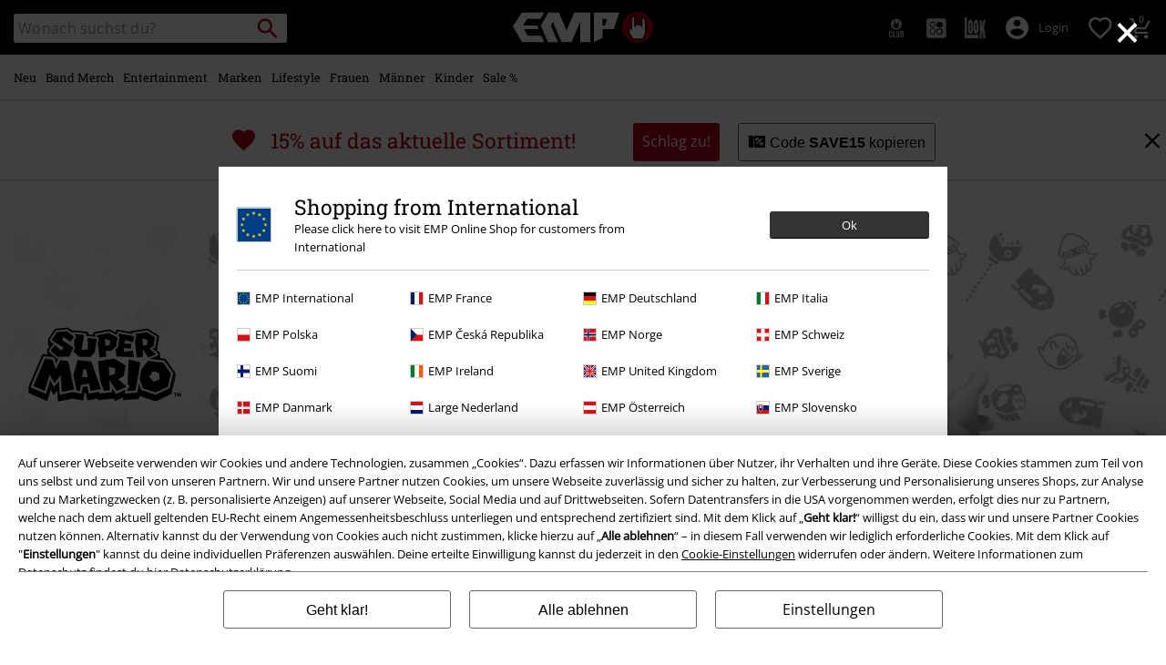

--- FILE ---
content_type: text/javascript; charset=utf-8
request_url: https://p.cquotient.com/pebble?tla=bbqv-GLB&activityType=viewCategory&callback=CQuotient._act_callback1&cookieId=acY3bNkDif3ZPlkCJ7rPLYlDna&userId=&emailId=&products=id%3A%3A499082%7C%7Csku%3A%3A%3B%3Bid%3A%3A470245%7C%7Csku%3A%3A%3B%3Bid%3A%3A497852%7C%7Csku%3A%3A%3B%3Bid%3A%3A499079%7C%7Csku%3A%3A%3B%3Bid%3A%3A553409%7C%7Csku%3A%3A%3B%3Bid%3A%3A470237%7C%7Csku%3A%3A%3B%3Bid%3A%3A470241%7C%7Csku%3A%3A&categoryId=gaming-super-mario-baby-kids-merch&refinements=%5B%7B%22name%22%3A%22Category%22%2C%22value%22%3A%22gaming-super-mario-baby-kids-merch%22%7D%5D&personalized=false&sortingRule=default-sort&realm=BBQV&siteId=GLB&instanceType=prd&queryLocale=de_DE&locale=de_DE&referrer=&currentLocation=https%3A%2F%2Fwww.emp.de%2Fgaming%2Fsuper-mario%2Fbaby-kinder-merch%2F&__dw_p=54edd3e6e3c175542b05da3a1220260209230000000&ls=true&_=1768024303421&v=v3.1.3&fbPixelId=__UNKNOWN__&json=%7B%22cookieId%22%3A%22acY3bNkDif3ZPlkCJ7rPLYlDna%22%2C%22userId%22%3A%22%22%2C%22emailId%22%3A%22%22%2C%22products%22%3A%5B%7B%22id%22%3A%22499082%22%2C%22sku%22%3A%22%22%7D%2C%7B%22id%22%3A%22470245%22%2C%22sku%22%3A%22%22%7D%2C%7B%22id%22%3A%22497852%22%2C%22sku%22%3A%22%22%7D%2C%7B%22id%22%3A%22499079%22%2C%22sku%22%3A%22%22%7D%2C%7B%22id%22%3A%22553409%22%2C%22sku%22%3A%22%22%7D%2C%7B%22id%22%3A%22470237%22%2C%22sku%22%3A%22%22%7D%2C%7B%22id%22%3A%22470241%22%2C%22sku%22%3A%22%22%7D%5D%2C%22categoryId%22%3A%22gaming-super-mario-baby-kids-merch%22%2C%22refinements%22%3A%22%5B%7B%5C%22name%5C%22%3A%5C%22Category%5C%22%2C%5C%22value%5C%22%3A%5C%22gaming-super-mario-baby-kids-merch%5C%22%7D%5D%22%2C%22personalized%22%3A%22false%22%2C%22sortingRule%22%3A%22default-sort%22%2C%22realm%22%3A%22BBQV%22%2C%22siteId%22%3A%22GLB%22%2C%22instanceType%22%3A%22prd%22%2C%22queryLocale%22%3A%22de_DE%22%2C%22locale%22%3A%22de_DE%22%2C%22referrer%22%3A%22%22%2C%22currentLocation%22%3A%22https%3A%2F%2Fwww.emp.de%2Fgaming%2Fsuper-mario%2Fbaby-kinder-merch%2F%22%2C%22__dw_p%22%3A%2254edd3e6e3c175542b05da3a1220260209230000000%22%2C%22ls%22%3Atrue%2C%22_%22%3A1768024303421%2C%22v%22%3A%22v3.1.3%22%2C%22fbPixelId%22%3A%22__UNKNOWN__%22%7D
body_size: 268
content:
/**/ typeof CQuotient._act_callback1 === 'function' && CQuotient._act_callback1([{"k":"__cq_uuid","v":"acY3bNkDif3ZPlkCJ7rPLYlDna","m":34128000},{"k":"__cq_seg","v":"0~0.00!1~0.00!2~0.00!3~0.00!4~0.00!5~0.00!6~0.00!7~0.00!8~0.00!9~0.00","m":2592000}]);

--- FILE ---
content_type: text/javascript; charset=utf-8
request_url: https://e.cquotient.com/recs/bbqv-GLB/RecentlyViewed?callback=CQuotient._callback0&_=1768024303078&_device=mac&userId=&cookieId=acY3bNkDif3ZPlkCJ7rPLYlDna&emailId=&anchors=id%3A%3A%7C%7Csku%3A%3A%7C%7Ctype%3A%3A%7C%7Calt_id%3A%3A&slotId=category-slot-bottom&slotConfigId=Last%20Seen%20Einstein%20Reco&slotConfigTemplate=slots%2Frecommendation%2Fpr_carousel_recommendation.isml&ccver=1.03&realm=BBQV&siteId=GLB&instanceType=prd&v=v3.1.3&json=%7B%22userId%22%3A%22%22%2C%22cookieId%22%3A%22acY3bNkDif3ZPlkCJ7rPLYlDna%22%2C%22emailId%22%3A%22%22%2C%22anchors%22%3A%5B%7B%22id%22%3A%22%22%2C%22sku%22%3A%22%22%2C%22type%22%3A%22%22%2C%22alt_id%22%3A%22%22%7D%5D%2C%22slotId%22%3A%22category-slot-bottom%22%2C%22slotConfigId%22%3A%22Last%20Seen%20Einstein%20Reco%22%2C%22slotConfigTemplate%22%3A%22slots%2Frecommendation%2Fpr_carousel_recommendation.isml%22%2C%22ccver%22%3A%221.03%22%2C%22realm%22%3A%22BBQV%22%2C%22siteId%22%3A%22GLB%22%2C%22instanceType%22%3A%22prd%22%2C%22v%22%3A%22v3.1.3%22%7D
body_size: 76
content:
/**/ typeof CQuotient._callback0 === 'function' && CQuotient._callback0({"RecentlyViewed":{"displayMessage":"RecentlyViewed","recs":[],"recoUUID":"f8e040cb-1397-4225-b87f-c2b3e4f90905"}});